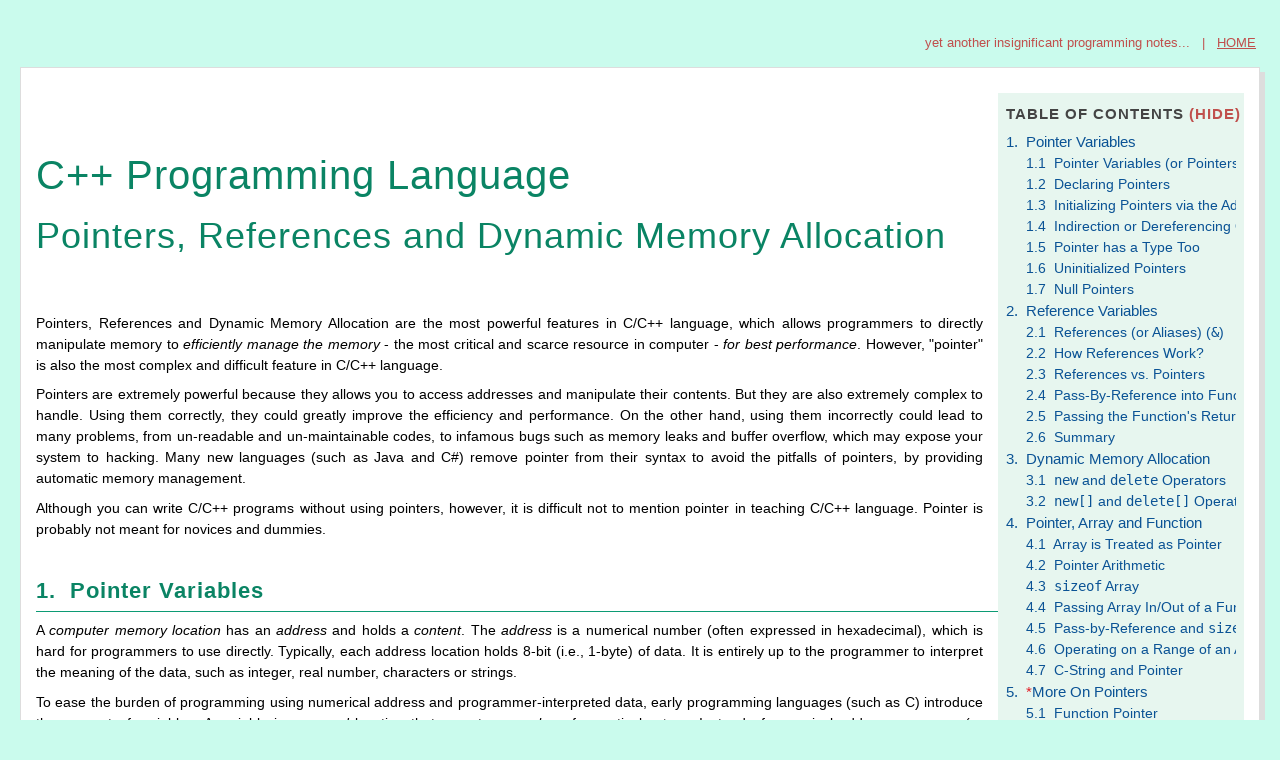

--- FILE ---
content_type: text/html
request_url: https://personal.ntu.edu.sg/ehchua/programming/cpp/cp4_PointerReference.html
body_size: 69149
content:
<!DOCTYPE html PUBLIC "-//W3C//DTD XHTML 1.0 Strict//EN" "http://www.w3.org/TR/xhtml1/DTD/xhtml1-strict.dtd">
<html xmlns="http://www.w3.org/1999/xhtml">
<head>
<meta http-equiv="Content-Type" content="text/html; charset=utf-8" />
<title>C++ Pointers and References</title>
<link href="../css/programming_notes_v1.css" rel="stylesheet" type="text/css" />
<script type="text/javascript" src="../scripts/programming_notes_v1.js"></script>
<link rel="shortcut icon" href="../favicon.ico" type="image/x-icon" /></head>

<body>

<div id="wrap-outer">

<!-- header filled by JavaScript -->
<div id="header" class="header-footer"><p>&nbsp;</p></div>

<div id="wrap-inner">

<div id="wrap-toc">
<h5>TABLE OF CONTENTS <a id="show-toc" href="#show-toc">(HIDE)</a></h5>
<div id="toc"></div>  <!-- for showing the "Table of Content" -->
</div>

<div id="content-header">
<h1>C++ Programming Language</h1>
<h2>Pointers, References and Dynamic Memory Allocation</h2>
</div>

<div id="content-main">

<p>Pointers, References and Dynamic Memory Allocation are the most powerful features in C/C++ language, which allows programmers to directly manipulate memory to <em>efficiently manage the memory </em>- the most critical and scarce resource in computer - <em>for best performance</em>. However, &quot;pointer&quot; is also the most complex and difficult feature in C/C++ language.  </p>
<p>Pointers are extremely powerful because they allows you to access addresses and manipulate their contents. But they are also extremely complex to handle. Using them correctly, they could greatly improve the efficiency and performance. On the other hand, using them incorrectly could lead to many problems, from un-readable and un-maintainable codes, to infamous bugs such as memory leaks and buffer overflow, which may  expose your system to hacking. Many new languages (such as Java and C#) remove pointer from their syntax to avoid the pitfalls of pointers, by providing automatic memory management.</p>
<p> Although you can write C/C++ programs without using pointers, however, it is difficult not to mention pointer in teaching C/C++ language. Pointer is probably not meant for novices and dummies.</p>


<h3>Pointer Variables</h3>
<p>A <em>computer memory location</em> has an <em>address</em> and holds a <em>content</em>. The <em>address</em> is a numerical number (often expressed in hexadecimal), which is hard for programmers to use directly. Typically, each address location holds 8-bit (i.e., 1-byte) of data. It is entirely up to the programmer to interpret the meaning of the data, such as integer, real number, characters or strings.</p>

<p>To ease the burden of programming using numerical address and programmer-interpreted data, early programming languages (such as C) introduce the concept of variables. A variable is a <em>named</em> location that can store a <em>value</em> of a particular <em>type</em>. Instead of numerical addresses, names (or identifiers) are attached to certain addresses. Also, types (such as <code>int</code>, <code>double</code>, <code>char</code>) are associated with the contents for ease of interpretation of data.</p>
<p>Each address location typically hold 8-bit (i.e., 1-byte) of data. A 4-byte <code>int</code> value occupies 4 memory locations. A 32-bit system typically uses 32-bit addresses. To store a 32-bit address, 4 memory locations are required.
</p>
<p>The following diagram illustrate the relationship between computers' memory <em>address</em> and <em>content</em>; and variable's <em>name</em>, <em>type</em> and <em>value</em> used by the programmers.</p>

<img class="image-center" src="images/MemoryAddressContent.png" alt="MemoryAddressContent.png" />

<h4>Pointer Variables (or Pointers)</h4>
<p>A <em>pointer variable</em> (or <em>pointer</em> in short) is basically the same as the other variables, which can store a piece of data. Unlike normal variable which stores a value (such as an <code>int</code>, a <code>double</code>, a <code>char</code>), a <em>pointer stores a memory address</em>.</p>

<h4>Declaring Pointers</h4>

<p>Pointers must be declared before they can be used, just like a normal variable. The syntax of declaring a pointer is to place a <code>*</code> in front of the name. A pointer is associated with a type (such as <code>int</code> and <code>double</code>) too.</p>
<pre class="color-syntax">
<em>type</em> *<em>ptr</em>;   <span class="color-comment">// Declare a pointer variable called <em>ptr</em> as a pointer of <em>type</em></span>
<span class="color-comment">// or</span>
<em>type</em>* <em>ptr</em>;
<span class="color-comment">// or</span>
<em>type</em> * <em>ptr</em>;  <span class="color-comment">// I shall adopt this convention</span></pre>

<p>For example,</p>
<pre class="color-example">
int * iPtr;     <span class="color-comment">// Declare a pointer variable called iPtr pointing to an int (an int pointer)</span>
                <span class="color-comment">// It contains an address. That address holds an int value.</span>
double * dPtr;  <span class="color-comment">// Declare a double pointer</span></pre>

<p>Take note that you need to place a <code>*</code> in front of each pointer variable, in other words, <code>*</code> applies only to the name that followed. The <code>*</code> in the declaration statement is not an operator, but indicates that the name followed is a pointer variable. For example,</p>
<pre class="color-example">
int *p1, *p2, i;    <span class="color-comment">// p1 and p2 are int pointers. i is an int</span>
int* p1, p2, i;     <span class="color-comment">// p1 is a int pointer, p2 and i are int</span>
int * p1, * p2, i;  <span class="color-comment">// p1 and p2 are int pointers, i is an int</span></pre>

<p><span class="line-heading">Naming Convention of Pointers:</span> Include a &quot;<code>p</code>&quot; or &quot;<code>ptr</code>&quot; as <em>prefix</em> or <em>suffix</em>, e.g., <code>iPtr</code>, <code>numberPtr</code>, <code>pNumber</code>, <code>pStudent</code>.</p>

<h4>Initializing Pointers via the Address-Of Operator (<span class="font-code">&amp;</span>)</h4>

<p>When you declare a pointer variable, its content is not initialized. In other words, it contains an address of &quot;somewhere&quot;, which is of course not a valid location. This is dangerous! You need to initialize a pointer by assigning it a valid address. This is normally done via the <em>address-of operator</em> (<code>&amp;</code>).</p>

<p>The <em>address-of operator</em> (<code>&amp;</code>) operates on a variable, and returns the address of the variable. For example, if <code>number</code> is an <code>int</code> variable, <code>&amp;number</code> returns the address of the variable <code>number</code>.</p>
<p>You can use the address-of operator to get the address of a variable, and assign the address to a pointer variable. For example,</p>
<pre class="color-example">
int number = 88;     <span class="color-comment">// An int variable with a value</span>
int * pNumber;       <span class="color-comment">// Declare a pointer variable called pNumber pointing to an int (or int pointer)</span>
<span class="color-highlight">pNumber = &amp;number;</span>  <span class="color-comment"> // Assign the address of the variable number to pointer pNumber</span>
 
int * pAnother = &amp;number; <span class="color-comment">// Declare another int pointer and init to address of the variable number</span></pre>

<img class="image-center" src="images/PointerDeclaration.png" alt="PointerDeclaration.png" />

<p>As illustrated, the <code>int</code> variable <code>number</code>, starting at address <code>0x22ccec</code>, contains an <code>int</code> value <code>88</code>. The expression <code>&amp;number</code> returns the address of the variable <code>number</code>, which is <code>0x22ccec</code>. This address is then assigned to the pointer variable <code>pNumber</code>, as its initial value.</p>

<p>The address-of operator (<code>&amp;</code>) can only be used on the RHS.</p>

<h4>Indirection or Dereferencing Operator (<code>*</code>)</h4>

<p>The <em>indirection operator</em> (or <em>dereferencing operator</em>) (<code>*</code>) operates on a pointer, and returns the value stored in the address kept in the pointer variable. For example, if <code>pNumber</code> is an <code>int</code> pointer, <code>*pNumber</code> returns the <code>int</code> value &quot;<em>pointed to</em>&quot; by <code>pNumber</code>.</p>
<p>For example,</p>
<pre class="color-example">
int number = 88;
int * pNumber = &amp;number;  <span class="color-comment">// Declare and assign the address of variable number to pointer pNumber (0x22ccec)</span>
cout &lt;&lt; pNumber&lt;&lt; endl;   <span class="color-comment">// Print the content of the pointer variable, which contain an address</span><span class="color-comment"> (0x22ccec)</span>
cout &lt;&lt; <span class="color-highlight">*pNumber</span> &lt;&lt; endl; <span class="color-comment">// Print the value &quot;pointed to&quot; by the pointer, which is an int (88)</span>
*<span class="color-highlight">pNumber</span> = 99;            <span class="color-comment">// Assign a value to where the pointer is pointed to, NOT to the pointer variable</span>
cout &lt;&lt; <span class="color-highlight">*pNumber</span> &lt;&lt; endl; <span class="color-comment">// Print the new value &quot;pointed to&quot; by the pointer (99)</span>
cout &lt;&lt; number &lt;&lt; endl;   <span class="color-comment">// The value of variable number changes as well (99)</span></pre>

<p>Take note that <code>pNumber</code> stores a memory address location, whereas <code>*pNumber</code> refers to the value stored in the address kept in the pointer variable, or the value pointed to by the pointer. </p>
<p>As illustrated, a  variable (such as <code>number</code>) <em>directly</em> references a value, whereas a pointer <em>indirectly</em> references a value  through the memory address it stores. Referencing a value indirectly via a  pointer is called <em>indirection</em> or <em>dereferencing</em>.</p>
<p>The indirection operator (<code>*</code>) can be used in both the RHS (<code>temp = *pNumber</code>) and the LHS (<code>*pNumber = 99</code>) of an assignment statement.</p>
<p>Take note that the symbol <code>*</code> has different meaning in a declaration statement and in an expression. When it is used in a declaration (e.g., <code>int * pNumber</code>), it denotes that the name followed is a pointer variable. Whereas when it is used in a expression (e.g., <code>*pNumber = 99</code><code>; temp &lt;&lt; *pNumber;</code>), it refers to the value pointed to by the pointer variable.</p>

<h4>Pointer has a Type Too</h4>
<p>A pointer is associated with a type (of the value it points to), which is specified during declaration. A pointer can only hold an address of the declared type; it cannot hold an address of a different type.</p>

<pre class="color-example">
int i = 88;
double d = 55.66;
int * iPtr = &amp;i;    <span class="color-comment">// int pointer pointing to an int value</span>
double * dPtr = &amp;d; <span class="color-comment">// double pointer pointing to a double value</span>
 
iPtr = &amp;d;   <span class="color-error">// ERROR, cannot hold address of different type</span>
dPtr = &amp;i;   <span class="color-error">// ERROR</span>
iPtr = i;    <span class="color-error">// ERROR, pointer holds address of an int, NOT int value</span>
 
int j = 99;
iPtr = &amp;j;  <span class="color-comment">// You can change the address stored in a pointer</span></pre>

<h5>Example</h5>

<table class="table-program">
<col class="col-line-number" />
<col class="col-program" />
<tbody>
<tr>
<td>
<pre class="text-right">
1
2
3
4
5
6
7
8
9
10
11
12
13
14
15
16
17
18
19
20
21
22
23</pre></td>
<td>
<pre>
<span class="color-comment">/* Test pointer declaration and initialization (TestPointerInit.cpp) */</span>
#include &lt;iostream&gt;
using namespace std;
 
int main() {
   int number = 88;    <span class="color-comment">// Declare an int variable and assign an initial value</span>
   int * pNumber;      <span class="color-comment">// Declare a pointer variable pointing to an int (or int pointer)</span>
   pNumber = &amp;number;  <span class="color-comment">// assign the address of the variable number to pointer pNumber</span>
 
   cout &lt;&lt; pNumber &lt;&lt; endl;  <span class="color-comment">// Print content of pNumber (0x22ccf0)</span>
   cout &lt;&lt; &amp;number &lt;&lt; endl;  <span class="color-comment">// Print address of number (0x22ccf0)</span>
   cout &lt;&lt; *pNumber &lt;&lt; endl; <span class="color-comment">// Print value pointed to by pNumber (88)</span>
   cout &lt;&lt; number &lt;&lt; endl;   <span class="color-comment">// Print value of number (88)</span>
 
   *pNumber = 99;            <span class="color-comment">// Re-assign value pointed to by pNumber</span>
   cout &lt;&lt; pNumber &lt;&lt; endl;  <span class="color-comment">// Print content of pNumber (0x22ccf0)</span>
   cout &lt;&lt; &amp;number &lt;&lt; endl;  <span class="color-comment">// Print address of number (0x22ccf0)</span>
   cout &lt;&lt; *pNumber &lt;&lt; endl; <span class="color-comment">// Print value pointed to by pNumber (99)</span>
   cout &lt;&lt; number &lt;&lt; endl;   <span class="color-comment">// Print value of number (99)</span>
                             <span class="color-comment">// The value of number changes via pointer</span>
 
   cout &lt;&lt; &amp;pNumber &lt;&lt; endl; <span class="color-comment">// Print the address of pointer variable pNumber (0x22ccec)</span>
}</pre>
</td>
</tr>
</tbody>
</table>

<p>Notes: The address values that you get are unlikely to be the same as mine. The OS loads the program in available free memory locations, instead of fixed memory locations.</p>

<h4>Uninitialized Pointers</h4>

<p>The following code fragment has a serious logical error!</p>

<pre class="color-example">
int * iPtr;
*iPtr = 55;
cout &lt;&lt; *iPtr &lt;&lt; endl;</pre>

<p>The pointer <code>iPtr</code> was declared without initialization, i.e., it is pointing to &quot;somewhere&quot; which is of course an invalid memory location. The <code>*iPtr = 55</code> corrupts the value of &quot;somewhere&quot;! You need to initialize a pointer by assigning it a valid address. Most of the compilers does not signal an error or a warning for uninitialized pointer?!</p>

<h4>Null Pointers</h4>

<p>You can initialize a pointer to 0 or <code>NULL</code>, i.e., it points to nothing. It is called a <em>null pointer</em>. Dereferencing a null pointer (<code>*p</code>) causes an <code>STATUS_ACCESS_VIOLATION</code> exception.</p>

<pre class="color-example">
int * iPtr = 0;         <span class="color-comment">// Declare an int pointer, and initialize the pointer to point to nothing</span>
cout &lt;&lt; <strong>*iPtr</strong> &lt;&lt; endl;  <span class="color-error">// ERROR! STATUS_ACCESS_VIOLATION exception</span>
 
int * p = NULL;         <span class="color-comment">// Also declare a NULL pointer points to nothing</span></pre>

<p>Initialize a pointer to null during declaration is a good software engineering practice.</p>
<p>C++11 introduces a new keyword called <code>nullptr</code> to represent null pointer.</p>

<h3>Reference Variables</h3>

<p>C++ added the so-called <em>reference variables</em> (or <em>references</em> in short). A reference is an <em>alias</em>, or an <em>alternate name</em> to an existing variable. For example, suppose you make <code>peter</code> a reference (alias) to <code>paul</code>, you can refer to the person as either <code>peter</code> or <code>paul</code>.</p>

<p>The main use of references is acting as function formal parameters to support pass-by-reference. In an reference variable is passed into a function, the function works on the original copy (instead of a clone copy in pass-by-value). Changes inside the function are reflected outside the function.</p>

<p>A reference is similar to a pointer. In many cases, a reference can be used as an alternative to pointer, in particular, for the function parameter.</p>

<h4>References (or Aliases) (<span class="font-code">&amp;</span>)</h4>

<p>Recall that C/C++ use <code>&amp;</code> to denote the <em>address-of</em> operator in an expression. C++ assigns an additional meaning to <code>&amp;</code> in declaration to declare a reference variable.</p>
<p>The meaning of symbol <code>&amp;</code> is different in an expression and in a declaration. When it is used in an expression, <code>&amp;</code> denotes the address-of operator, which returns the address of a variable, e.g., if <code>number</code> is an <code>int</code> variable, <code>&amp;number</code> returns the address of the variable <code>number</code> (this has been described in the above section).</p>

<p>However, when <code>&amp;</code> is used in a <em>declaration </em>(including <em>function formal parameters</em>), it is part of the type identifier and is used to declare a <em>reference variable</em> (or <em>reference</em> or <em>alias</em> or <em>alternate name</em>). It is used to provide <em>another name</em>, or <em>another reference</em>, or <em>alias</em> to an existing variable.</p>

<p>The syntax is as follow:</p>

<pre class="color-syntax">
<em>type </em>&amp;<em>newName</em> = <em>existingName</em>;
<span class="color-comment">// or</span>
<em>type</em>&amp; <em>newName</em> = <em>existingName</em>;
<span class="color-comment">// or</span>
<em>type</em> &amp; <em>newName</em> = <em>existingName</em>;  <span class="color-comment">// I shall adopt this convention</span></pre>

<p>It shall be read as &quot;<code><em>newName</em></code><em> is a reference to <code>existingName</code></em>&quot;, or "<code><em>newNew</em></code><em> is an alias of <code>existingName</code></em>". You can now refer to the variable as <code><em>newName</em></code> or <code><em>existingName</em></code>.</p>

<p>For example,</p>

<table class="table-program">
<col class="col-line-number" />
<col class="col-program" />
<tbody>
<tr>
<td>
<pre class="text-right">
1
2
3
4
5
6
7
8
9
10
11
12
13
14
15
16
17
18
19
20</pre>
</td>
<td>
<pre>
<span class="color-comment">/* Test reference declaration and initialization (TestReferenceDeclaration.cpp) */</span>
#include &lt;iostream&gt;
using namespace std;
 
int main() {
   int number = 88;          <span class="color-comment">// Declare an int variable called number</span>
   <span class="color-new">int &amp; refNumber = number;</span> <span class="color-comment">// Declare a reference (alias) to the variable number</span>
                             <span class="color-comment">// Both refNumber and number refer to the same value</span>
 
   cout &lt;&lt; number &lt;&lt; endl;    <span class="color-comment">// Print value of variable number (88)</span>
   cout &lt;&lt; <span class="color-new">refNumber</span> &lt;&lt; endl; <span class="color-comment">// Print value of reference (88)</span>
 
   <span class="color-new">refNumber = 99</span>;            <span class="color-comment">// Re-assign a new value to refNumber</span>
   cout &lt;&lt; <span class="color-new">refNumber</span> &lt;&lt; endl;
   cout &lt;&lt; number &lt;&lt; endl;    <span class="color-comment">// Value of number also changes (99)</span>
 
   number = 55;               <span class="color-comment">// Re-assign a new value to number</span>
   cout &lt;&lt; number &lt;&lt; endl;
   cout &lt;&lt; <span class="color-new">refNumber</span> &lt;&lt; endl; <span class="color-comment">// Value of refNumber also changes (55)</span>
}</pre>
</td>
</tr>
</tbody>
</table>

<img class="image-center" src="images/PointerReferencing.png" alt="PointerReferencing.png" />


<h4>How References Work?</h4>

<p>A reference works as a pointer. A reference is declared as an alias of a variable. It stores the address of the variable, as illustrated:</p>

<img class="image-center" src="images/ReferenceIsAPointer.png" alt="ReferenceIsAPointer.png" />


<h4>References vs. Pointers</h4>
<p>Pointers and references are equivalent, except:</p>

<ol>
<li>A reference is a <em>name constant for an address</em>. You need to initialize the reference during declaration.

<pre class="color-example">
<span class="color-error">int &amp; iRef;</span>   <span class="color-comment">// Error: 'iRef' declared as reference but not initialized</span></pre>

Once a reference is established to a variable, you cannot change the reference to reference another variable.</li>

<li>To get the value pointed to by a pointer, you need to use the dereferencing operator <code>*</code> (e.g., if <code>pNumber</code> is a <code>int</code> pointer, <code>*pNumber</code> returns the value pointed to by <code>pNumber</code>. It is called <em>dereferencing</em> or <em>indirection</em>). To assign an address of a variable into a pointer, you need to use the address-of operator <code>&amp;</code> (e.g., <code>pNumber = &amp;number</code>).<br />

On the other hand, referencing and dereferencing are done on the references implicitly. For example, if <code>refNumber</code> is a reference (alias) to another <code>int</code> variable, <code>refNumber</code> returns the value of the variable. No explicit dereferencing operator <code>*</code> should be used. Furthermore, to assign an address of a variable to a reference variable, no address-of operator <code>&amp;</code> is needed.</li>
</ol>

<p>For example,</p>

<table class="table-program">
<col class="col-line-number" />
<col class="col-program" />
<tbody>
<tr>
<td>
<pre class="text-right">
1
2
3
4
5
6
7
8
9
10
11
12
13
14
15
16
17
18
19
20
21
22
23
24
25
26
27
28
29
30
31</pre>
</td>
<td>
<pre>
<span class="color-comment">/* References vs. Pointers (TestReferenceVsPointer.cpp) */</span>
#include &lt;iostream&gt;
using namespace std;
 
int main() {
   int number1 = 88, number2 = 22;
 
  <span class="color-comment"> // Create a pointer pointing to number1</span>
   int * pNumber1 = &amp;number1; <span class="color-comment"> // Explicit referencing</span>
   *pNumber1 = 99;            <span class="color-comment"> // Explicit dereferencing</span>
   cout &lt;&lt; *pNumber1 &lt;&lt; endl; <span class="color-comment"> // 99</span>
   cout &lt;&lt; &amp;number1 &lt;&lt; endl;  <span class="color-comment"> // 0x22ff18</span>
   cout &lt;&lt; pNumber1 &lt;&lt; endl;  <span class="color-comment"> // 0x22ff18 (content of the pointer variable - same as above)</span>
   cout &lt;&lt; &amp;pNumber1 &lt;&lt; endl; <span class="color-comment"> // 0x22ff10 (address of the pointer variable)</span>
   pNumber1 = &amp;number2;       <span class="color-comment"> // Pointer can be reassigned to store another address</span>
 
  <span class="color-comment"> // Create a reference (alias) to number1</span>
   int &amp; refNumber1 = number1; <span class="color-comment"> // Implicit referencing (NOT &amp;number1)</span>
   refNumber1 = 11;            <span class="color-comment"> // Implicit dereferencing (NOT *refNumber1)</span>
   cout &lt;&lt; refNumber1 &lt;&lt; endl; <span class="color-comment"> // 11</span>
   cout &lt;&lt; &amp;number1 &lt;&lt; endl;   <span class="color-comment"> // 0x22ff18</span>
   cout &lt;&lt; &amp;refNumber1 &lt;&lt; endl;<span class="color-comment"> // 0x22ff18</span>
  <span class="color-comment"> //refNumber1 = &amp;number2;     // Error! Reference cannot be re-assigned</span>
                               <span class="color-comment"> // error: invalid conversion from 'int*' to 'int'</span>
   refNumber1 = number2;        <span class="color-comment">// refNumber1 is still an alias to number1.</span>
                                <span class="color-comment">// Assign value of number2 (22) to refNumber1 (and number1).</span>
   number2++;   
   cout &lt;&lt; refNumber1 &lt;&lt; endl;  <span class="color-comment">// 22</span>
   cout &lt;&lt; number1 &lt;&lt; endl;     <span class="color-comment">// 22</span>
   cout &lt;&lt; number2 &lt;&lt; endl;     <span class="color-comment">// 23</span>
}</pre>
</td>
</tr>
</tbody>
</table>

<p>A reference variable provides a new name to an existing variable. It is <em>dereferenced implicitly</em> and does not need the dereferencing operator <code>*</code> to retrieve the value referenced. On the other hand, a pointer variable stores an address. You can change the address value stored in a pointer. To retrieve the value pointed to by a pointer, you need to use the indirection operator <code>*</code>, which is known as <em>explicit dereferencing</em>. Reference can be treated as a <code>const</code> pointer. It has to be initialized during declaration, and its content cannot be changed.</p>

<p>Reference is closely related to pointer. In many cases, it can be used as an alternative to pointer. A reference allows you to manipulate an object using pointer, but without the pointer syntax of referencing and dereferencing.</p>
<p>The above example illustrates how reference works, but does not show its typical usage, which is used as the function formal parameter for pass-by-reference.</p>

<h4>Pass-By-Reference into Functions with Reference Arguments vs. Pointer Arguments</h4>

<h5>Pass-by-Value</h5>

<p>In C/C++, by default, arguments are passed into functions <em>by value</em> (except arrays which is treated as pointers). That is, a clone copy of the argument is made and passed into the function. Changes to the clone copy inside the function has no effect to the original argument in the caller. In other words, the called function has no access to the variables in the caller. For example,</p>

<table class="table-program">
<col class="col-line-number" />
<col class="col-program" />
<tbody>
<tr>
<td>
<pre class="text-right">
1
2
3
4
5
6
7
8
9
10
11
12
13
14
15
16
17
18
19</pre>
</td>
<td>
<pre>
<span class="color-comment">/* Pass-by-value into function (TestPassByValue.cpp) */</span>
#include &lt;iostream&gt;
using namespace std;
 
int square(int);
 
int main() {
   int number = 8;
   cout &lt;&lt;  &quot;In main(): &quot; &lt;&lt; &amp;number &lt;&lt; endl; <span class="color-comment"> // 0x22ff1c</span>
   cout &lt;&lt; number &lt;&lt; endl;        <span class="color-comment"> // 8</span>
   cout &lt;&lt; square(number) &lt;&lt; endl;<span class="color-comment"> // 64</span>
   cout &lt;&lt; number &lt;&lt; endl;        <span class="color-comment"> // 8 - no change</span>
}
 
int square(int n) {  <span class="color-comment">// non-const</span>
   cout &lt;&lt;  &quot;In square(): &quot; &lt;&lt; &amp;n &lt;&lt; endl; <span class="color-comment"> // 0x22ff00</span>
   n *= n;       <span class="color-comment">    // clone modified inside the function</span>
   return n;
}</pre>
</td>
</tr>
</tbody>
</table>

<p>The output clearly shows that there are two different addresses.</p>

<h5>Pass-by-Reference with Pointer Arguments</h5>

<p>In many situations, we may wish to modify the original copy directly (especially in passing huge object or array) to avoid the overhead of cloning. This can be done by passing a pointer of the object into the function, known as <em>pass-by-reference</em>. For example,</p>

<table class="table-program">
<col class="col-line-number" />
<col class="col-program" />
<tbody>
<tr>
<td>
<pre class="text-right">
1
2
3
4
5
6
7
8
9
10
11
12
13
14
15
16
17
18</pre>
</td>
<td>
<pre>
<span class="color-comment">/* Pass-by-reference using pointer (TestPassByPointer.cpp) */</span>
#include &lt;iostream&gt;
using namespace std;
 
void square(int *);
 
int main() {
   int number = 8;
   cout &lt;&lt;  &quot;In main(): &quot; &lt;&lt; &amp;number &lt;&lt; endl; <span class="color-comment"> // 0x22ff1c</span>
   cout &lt;&lt; number &lt;&lt; endl;  <span class="color-comment"> // 8</span>
   square(<span class="color-new">&amp;number</span>);         <span class="color-comment"> // Explicit referencing to pass an address</span>
   cout &lt;&lt; number &lt;&lt; endl;  <span class="color-comment"> // 64</span>
}
 
void square(<span class="color-new">int * pNumber</span>) { <span class="color-comment"> // Function takes an int pointer (non-const)</span>
   cout &lt;&lt;  &quot;In square(): &quot; &lt;&lt; pNumber &lt;&lt; endl; <span class="color-comment"> // 0x22ff1c</span>
   <span class="color-new">*pNumber</span> *= <span class="color-new">*pNumber</span>;     <span class="color-comment"> // Explicit de-referencing to get the value pointed-to</span>
}</pre>
</td>
</tr>
</tbody>
</table>

<p>The called function operates on the same address, and can thus modify the variable in the caller.</p>

<h5>Pass-by-Reference with Reference Arguments</h5>

<p>Instead of passing pointers into function, you could also pass references into function, to avoid the clumsy syntax of referencing and dereferencing. For example,</p>

<table class="table-program">
<col class="col-line-number" />
<col class="col-program" />
<tbody>
<tr>
<td>
<pre class="text-right">
1
2
3
4
5
6
7
8
9
10
11
12
13
14
15
16
17
18</pre>
</td>
<td>
<pre>
<span class="color-comment">/* Pass-by-reference using reference (TestPassByReference.cpp) */</span>
#include &lt;iostream&gt;
using namespace std;
 
void square(int &amp;);
 
int main() {
   int number = 8;
   cout &lt;&lt;  &quot;In main(): &quot; &lt;&lt; &amp;number &lt;&lt; endl; <span class="color-comment"> // 0x22ff1c</span>
   cout &lt;&lt; number &lt;&lt; endl; <span class="color-comment"> // 8</span>
   square(<span class="color-new">number</span>);         <span class="color-comment"> // Implicit referencing (without '&amp;')</span>
   cout &lt;&lt; number &lt;&lt; endl; <span class="color-comment"> // 64</span>
}
 
void square(<span class="color-new">int &amp; rNumber</span>) { <span class="color-comment"> // Function takes an int reference (non-const)</span>
   cout &lt;&lt;  &quot;In square(): &quot; &lt;&lt; &amp;rNumber &lt;&lt; endl; <span class="color-comment"> // 0x22ff1c</span>
   <span class="color-new">rNumber</span> *= <span class="color-new">rNumber</span>;       <span class="color-comment"> // Implicit de-referencing (without '*')</span>
}</pre>
</td>
</tr>
</tbody>
</table>

<p>Again, the output shows that the called function operates on the same address, and can thus modify the caller's variable.</p>

<p>Take note  referencing (in the caller) and dereferencing (in the function) are done implicitly. The only coding difference with pass-by-value is in the function's parameter declaration.</p>
<p>Recall that references are to be initialized during declaration. In the case of function formal parameter, the references are initialized when the function is invoked, to the caller's arguments.</p>

<p>References are primarily used in passing reference in/out of functions to allow the called function accesses variables in the caller directly.</p>

<h5>&quot;<span class="font-code">const</span>&quot; Function Reference/Pointer Parameters</h5>

<p>A <code>const</code> function formal parameter cannot be modified inside the function. Use <code>const</code> whenever possible as it protects you from inadvertently modifying the parameter and protects you against many programming errors.</p>

<p>A <code>const</code> function parameter can receive both <code>const</code> and non-<code>const</code> argument. On the other hand, a non-<code>const</code> function reference/pointer parameter can only receive non-<code>const</code> argument. For example,</p>

<table class="table-program">
<col class="col-line-number" />
<col class="col-program" />
<tbody>
<tr>
<td>
<pre class="text-right">
1
2
3
4
5
6
7
8
9
10
11
12
13
14
15
16
17
18
19
20
21
22
23
24
25
26
27
28
29
30
31
32
33
34
35
36
37
38
39
40
41
42</pre>
</td>
<td>
<pre>
<span class="color-comment">/* Test Function const and non-const parameter (FunctionConstParameter.cpp) */</span>
#include &lt;iostream&gt;
using namespace std;
 
int squareConst(const int);
int squareNonConst(int);
int squareConstRef(const int &amp;);
int squareNonConstRef(int &amp;);
 
int main() {
   int number = 8;
   const int constNumber = 9;
   cout &lt;&lt; squareConst(number) &lt;&lt; endl;
   cout &lt;&lt; squareConst(constNumber) &lt;&lt; endl;
   cout &lt;&lt; squareNonConst(number) &lt;&lt; endl;
   cout &lt;&lt; squareNonConst(constNumber) &lt;&lt; endl;
 
   cout &lt;&lt; squareConstRef(number) &lt;&lt; endl;
   cout &lt;&lt; squareConstRef(constNumber) &lt;&lt; endl;
   cout &lt;&lt; squareNonConstRef(number) &lt;&lt; endl;
   <span class="color-comment">// </span><span class="color-new">cout &lt;&lt; squareNonConstRef(constNumber) &lt;&lt; endl;</span>
      <span class="color-comment"> // error: invalid initialization of reference of</span>
      <span class="color-comment"> //  type 'int&amp;' from expression of type 'const int'</span>
}
 
int squareConst(const int number) {
   <span class="color-comment">//</span> <span class="color-new">number *= number;</span>  <span class="color-comment">// error: assignment of read-only parameter</span>
   return number * number;
}
 
int squareNonConst(int number) { <span class="color-comment"> // non-const parameter</span>
   number *= number;
   return number;
}
 
int squareConstRef(const int &amp; number) { <span class="color-comment"> // const reference</span>
   return number * number;
}
 
int squareNonConstRef(int &amp; number) { <span class="color-comment"> // non-const reference</span>
   return number * number;
}</pre>
</td>
</tr>
</tbody>
</table>


<h4>Passing the Function's Return Value</h4>

<h5>Passing the Return-value as Reference</h5>

<p>You can also pass the return-value as reference or pointer. For example,</p>

<table class="table-program">
<col class="col-line-number" />
<col class="col-program" />
<tbody>
<tr>
<td>
<pre class="text-right">
1
2
3
4
5
6
7
8
9
10
11
12
13
14
15
16
17
18
19
20
21
22
23
24
25
26
27
28
29
30
31
32
33
34</pre>
</td>
<td>
<pre>
<span class="color-comment">/* Passing back return value using reference (TestPassByReferenceReturn.cpp) */</span>
#include &lt;iostream&gt;
using namespace std;
 
int &amp; squareRef(int &amp;);
int * squarePtr(int *);
 
int main() {
   int number1 = 8;
   cout &lt;&lt;  &quot;In main() &amp;number1: &quot; &lt;&lt; &amp;number1 &lt;&lt; endl; <span class="color-comment"> // 0x22ff14</span>
   int &amp; result = squareRef(number1);
   cout &lt;&lt;  &quot;In main() &amp;result: &quot; &lt;&lt; &amp;result &lt;&lt; endl; <span class="color-comment"> // 0x22ff14</span>
   cout &lt;&lt; result &lt;&lt; endl;  <span class="color-comment"> // 64</span>
   cout &lt;&lt; number1 &lt;&lt; endl; <span class="color-comment"> // 64</span>
 
   int number2 = 9;
   cout &lt;&lt;  &quot;In main() &amp;number2: &quot; &lt;&lt; &amp;number2 &lt;&lt; endl; <span class="color-comment"> // 0x22ff10</span>
   int * pResult = squarePtr(&amp;number2);
   cout &lt;&lt;  &quot;In main() pResult: &quot; &lt;&lt; pResult &lt;&lt; endl; <span class="color-comment"> // 0x22ff10</span>
   cout &lt;&lt; *pResult &lt;&lt; endl;  <span class="color-comment"> // 81</span>
   cout &lt;&lt; number2 &lt;&lt; endl;   <span class="color-comment"> // 81</span>
}
 
int &amp; squareRef(int &amp; rNumber) {
   cout &lt;&lt;  &quot;In squareRef(): &quot; &lt;&lt; &amp;rNumber &lt;&lt; endl; <span class="color-comment"> // 0x22ff14</span>
   rNumber *= rNumber;
   return rNumber;
}
 
int * squarePtr(int * pNumber) {
   cout &lt;&lt;  &quot;In squarePtr(): &quot; &lt;&lt; pNumber &lt;&lt; endl; <span class="color-comment"> // 0x22ff10</span>
   *pNumber *= *pNumber;
   return pNumber;
}</pre>
</td>
</tr>
</tbody>
</table>

<h5>You should not pass Function's local variable as return value by reference</h5>

<table class="table-program">
<col class="col-line-number" />
<col class="col-program" />
<tbody>
<tr>
<td>
<pre class="text-right">
1
2
3
4
5
6
7
8
9
10
11
12
13
14
15
16
17
18
19
20
21
22
23
24
25</pre>
</td>
<td>
<pre>
<span class="color-comment">/* Test passing the result (TestPassResultLocal.cpp) */</span>
#include &lt;iostream&gt;
using namespace std;
 
int * squarePtr(int);
int &amp; squareRef(int);
 
int main() {
   int number = 8;
   cout &lt;&lt; number &lt;&lt; endl; <span class="color-comment"> // 8</span>
   cout &lt;&lt; *squarePtr(number) &lt;&lt; endl; <span class="color-comment"> // ??</span>
   cout &lt;&lt; squareRef(number) &lt;&lt; endl;  <span class="color-comment"> // ??</span>
}
 
int * squarePtr(int number) {
   int localResult = number * number;
   return &amp;localResult;
     <span class="color-comment"> <span class="color-new">// warning: address of local variable 'localResult' returned</span></span>
}
 
int &amp; squareRef(int number) {
   int localResult = number * number;
   return localResult;
     <span class="color-comment"> <span class="color-new">// warning: reference of local variable 'localResult' returned</span></span>
}</pre>
</td>
</tr>
</tbody>
</table>

<p>This program has a serious logical error, as local variable of function is passed back as return value by reference.  Local variable has local scope within the function, and its value is destroyed after the function exits. The GCC compiler is kind enough to issue a warning (but not error).</p>
<p>It is safe to return a reference that is passed into the function as an argument. See earlier examples.</p>

<h5>Passing Dynamically Allocated Memory as Return Value by Reference</h5>

<p>Instead, you need to dynamically allocate a variable for the return value, and return it by reference.</p>

<table class="table-program">
<col class="col-line-number" />
<col class="col-program" />
<tbody>
<tr>
<td>
<pre class="text-right">
1
2
3
4
5
6
7
8
9
10
11
12
13
14
15
16
17
18
19
20
21
22
23</pre>
</td>
<td>
<pre>
<span class="color-comment">/* Test passing the result (TestPassResultNew.cpp) */</span>
#include &lt;iostream&gt;
using namespace std;
 
int * squarePtr(int);
int &amp; squareRef(int);
 
int main() {
   int number = 8;
   cout &lt;&lt; number &lt;&lt; endl; <span class="color-comment"> // 8</span>
   cout &lt;&lt; *squarePtr(number) &lt;&lt; endl; <span class="color-comment"> // 64</span>
   cout &lt;&lt; squareRef(number) &lt;&lt; endl;  <span class="color-comment"> // 64</span>
}
 
int * squarePtr(int number) {
   int * dynamicAllocatedResult = new int(number * number);
   return dynamicAllocatedResult;
}
 
int &amp; squareRef(int number) {
   int * dynamicAllocatedResult = new int(number * number);
   return *dynamicAllocatedResult;
}</pre>
</td>
</tr>
</tbody>
</table>

<h4>Summary</h4>
<p>Pointers and references are highly complex and difficult to master. But they can greatly improve the efficiency of the programs.</p>

<p>For novices, avoid using pointers in your program.  Improper usage can lead to serious logical bugs. However, you need to understand the syntaxes of pass-by-reference with pointers and references, because they are used in many library functions.</p>
<ul>
<li>In <em>pass-by-value</em>, a clone is made and passed into the function. The caller's copy cannot be modified.</li>
<li>In <em>pass-by-reference</em>, a pointer is passed into the function. The caller's copy could be modified inside the function.</li>
<li>In <em>pass-by-reference with reference arguments</em>, you use the variable name as the argument.</li>
<li>In <em>pass-by-reference with pointer arguments</em>, you need to use <code>&amp;<em>varName</em></code> (an address) as the argument.</li>
</ul>

<h3>Dynamic Memory Allocation</h3>

<h4><span class="font-code">new</span> and <span class="font-code">delete</span> Operators</h4>

<p>Instead of define an <code>int</code> variable (<code>int number</code>), and assign the address of the variable to the <code>int</code> pointer (<code>int *pNumber  = &amp;number</code>), the storage can be dynamically allocated at runtime, via a <code>new</code> operator. In C++, whenever you allocate a piece of memory dynamically via <code>new</code>, you need to use <code>delete</code> to remove the storage (i.e., to return the storage to the heap).</p>
<p>The <code>new</code> operation returns a pointer to the memory allocated. The <code>delete</code> operator takes a pointer (pointing to the memory allocated via <code>new</code>) as its sole argument.</p>
<p>For example,</p>

<pre class="color-example">
<span class="color-comment">// Static allocation</span>
int number = 88;
int * p1 = &amp;number;  <span class="color-comment">// Assign a &quot;valid&quot; address into pointer</span>
 
<span class="color-comment">// Dynamic Allocation</span>
<strong>int * p2;</strong>            <span class="color-comment">// Not initialize, points to somewhere which is invalid</span>
cout &lt;&lt; p2 &lt;&lt; endl; <span class="color-comment">// Print address before allocation</span>
<strong>p2 = new int</strong>;       <span class="color-comment">// Dynamically allocate an int and assign its address to pointer</span>
                    <span class="color-comment">// The pointer gets a valid address with memory allocated</span>
*p2 = 99;
cout &lt;&lt; p2 &lt;&lt; endl;  <span class="color-comment">// Print address after allocation</span>
cout &lt;&lt; *p2 &lt;&lt; endl; <span class="color-comment">// Print value point-to</span>
<strong>delete p2</strong>;           <span class="color-comment">// Remove the dynamically allocated storage</span></pre>

<p>Observe that <code>new</code> and <code>delete</code> operators work on <em>pointer</em>.</p>
<p>To initialize the allocated memory, you can use an initializer for fundamental types, or invoke a constructor for an object. For example,</p>

<pre class="color-example">
<span class="color-comment">// use an initializer to initialize a fundamental type (such as int, double)</span>
int * p1 = new int(88);
double * p2 = new double(1.23);
 
<span class="color-comment">// C++11 <em>brace initialization</em> syntax</span>
int * p1 = new int {88};
double * p2 = new double {1.23};
 
<span class="color-comment">// invoke a constructor to initialize an object (such as Date, Time)</span>
Date * date1 = new Date(1999, 1, 1);  
Time * time1 = new Time(12, 34, 56);</pre>

<p>You can dynamically allocate storage for <em>global</em> pointers inside a function. Dynamically allocated storage inside the function remains even after the function exits. For example,</p>

<table class="table-program">
<col class="col-line-number" />
<col class="col-program" />
<tbody>
<tr>
<td>
<pre class="text-right">
1
2
3
4
5
6
7
8
9
10
11
12
13
14
15
16
17
18
19
20
21
22</pre>
</td>
<td>
<pre>
<span class="color-comment">// Dynamically allocate global pointers (TestDynamicAllocation.cpp)</span>
#include &lt;iostream&gt;
using namespace std;
 
int * p1, * p2;  <span class="color-comment">// Global int pointers</span>
 
<span class="color-comment">// This function allocates storage for the int*</span>
<span class="color-comment">// which is available outside the function</span>
void allocate() {
   p1 = new int;     <span class="color-comment">// Allocate memory, initial content unknown</span>
   *p1 = 88;         <span class="color-comment">// Assign value into location pointed to by pointer</span>
   p2 = new int(99); <span class="color-comment">// Allocate and initialize</span>
}
 
int main() {
   allocate();
   cout &lt;&lt; *p1 &lt;&lt; endl;  <span class="color-comment">// 88</span>
   cout &lt;&lt; *p2 &lt;&lt; endl;  <span class="color-comment">// 99</span>
   delete p1;  <span class="color-comment">// Deallocate</span>
   delete p2;
   return 0;
}</pre>
</td>
</tr>
</tbody>
</table>

<p>The main differences between static allocation and dynamic allocations are:</p>
<ol>
<li>In static allocation, the compiler allocates and deallocates the storage automatically, and handle memory management. Whereas in dynamic allocation, you, as the programmer, handle the memory allocation and deallocation yourself (via <code>new</code> and <code>delete</code> operators). You have full control on the pointer addresses and their contents, as well as memory management.</li>

<li>Static allocated entities are manipulated through named variables. Dynamic allocated entities are handled through pointers.</li>
</ol>


<h4><span class="font-code">new[]</span> and <span class="font-code">delete[]</span> Operators</h4>
<p>Dynamic array is allocated at runtime rather than compile-time, via the <code>new[]</code> operator. To remove the storage, you need to use the <code>delete[]</code> operator (instead of simply <code>delete</code>). For example,</p>

<table class="table-program">
<col class="col-line-number" />
<col class="col-program" />
<tbody>
<tr>
<td>
<pre class="text-right">
1
2
3
4
5
6
7
8
9
10
11
12
13
14
15
16
17
18
19
20
21
22
23
24</pre>
</td>
<td>
<pre>
<span class="color-comment">/* Test dynamic allocation of array  (TestDynamicArray.cpp) */</span>
#include &lt;iostream&gt;
#include &lt;cstdlib&gt;
using namespace std;
 
int main() {
   const int SIZE = 5;
   int * pArray;
 
   pArray = new int[SIZE];  <span class="color-comment">// Allocate array via new[] operator</span>
 
   <span class="color-comment">// Assign random numbers between 0 and 99</span>
   for (int i = 0; i &lt; SIZE; ++i) {
      *(pArray + i) = rand() % 100;
   }
   <span class="color-comment">// Print array</span>
   for (int i = 0; i &lt; SIZE; ++i) {
      cout &lt;&lt; *(pArray + i) &lt;&lt; &quot; &quot;;
   }
   cout &lt;&lt; endl;
 
   delete[] pArray;  <span class="color-comment">// Deallocate array via delete[] operator</span>
   return 0;
}</pre>
</td>
</tr>
</tbody>
</table>

<p>C++03 does not allow your to initialize the dynamically-allocated array. C++11 does with the brace initialization, as follows:</p>

<pre class="color-example">
<span class="color-comment">// C++11</span>
int * p = new int[5] {1, 2, 3, 4, 5};</pre>


<h3>Pointer, Array and Function</h3>

<h4>Array is Treated as Pointer</h4>

<p>In C/C++, an array's name is a pointer, pointing to the first element (index 0) of the array. For example, suppose that <code>numbers</code> is an <code>int</code> array, <code>numbers</code> is a also an <code>int</code> pointer, pointing at the first element of the array. That is, <code>numbers</code> is the same as <code>&amp;numbers[0]</code>. Consequently, <code>*numbers</code> is <code>number[0]</code>; <code>*(numbers+i)</code> is <code>numbers[i]</code>.</p>
<p>For example,</p>

<table class="table-program">
<col class="col-line-number" />
<col class="col-program" />
<tbody>
<tr>
<td>
<pre class="text-right">
1
2
3
4
5
6
7
8
9
10
11
12
13
14
15
16</pre></td>
<td>
<pre>
<span class="color-comment">/* Pointer and Array (TestPointerArray.cpp) */</span>
#include &lt;iostream&gt;
using namespace std;
 
int main() {
   const int SIZE = 5;
   int numbers[SIZE] = {11, 22, 44, 21, 41};  <span class="color-comment">// An int array</span>
 
   <span class="color-comment">// The array name numbers is an int pointer, pointing at the</span>
   <span class="color-comment">// first item of the array, i.e., numbers = &amp;numbers[0]</span>
   cout &lt;&lt; &amp;numbers[0] &lt;&lt; endl; <span class="color-comment">// Print address of first element (0x22fef8)</span>
   cout &lt;&lt; numbers &lt;&lt; endl;     <span class="color-comment">// Same as above (0x22fef8)</span>
   cout &lt;&lt; *numbers &lt;&lt; endl;         <span class="color-comment">// Same as numbers[0] (11)</span>
   cout &lt;&lt; *(numbers + 1) &lt;&lt; endl;   <span class="color-comment">// Same as numbers[1] (22)</span>
   cout &lt;&lt; *(numbers + 4) &lt;&lt; endl;   <span class="color-comment">// Same as numbers[4] (41)</span>
}</pre>
</td>
</tr>
</tbody>
</table>

<h4>Pointer Arithmetic</h4>
<p>As seen from the previous section, if <code>numbers</code> is an <code>int</code> array, it is treated as an <code>int</code> pointer pointing to the first element of the array. <code>(numbers + 1)</code> points to the next <code>int</code>, instead of having the next sequential address. Take note that an <code>int</code> typically has 4 bytes.  That is <code>(numbers + 1)</code> increases the address by 4, or <code>sizeof(int)</code>. For example,</p>

<pre class="color-example">
int numbers[] = {11, 22, 33};
int * iPtr = numbers;
cout &lt;&lt; iPtr &lt;&lt; endl;        <span class="color-comment">// 0x22cd30</span>
cout &lt;&lt; iPtr + 1 &lt;&lt; endl;    <span class="color-comment">// 0x22cd34 (increase by 4 - sizeof int)</span>
cout &lt;&lt; *iPtr &lt;&lt; endl;       <span class="color-comment">// 11</span>
cout &lt;&lt; *(iPtr + 1) &lt;&lt; endl; <span class="color-comment">// 22</span> 
cout &lt;&lt; *iPtr + 1 &lt;&lt; endl;   <span class="color-comment">// 12</span></pre>

<h4><span class="font-code">sizeof</span> Array</h4>

<p>The operation <code>sizeof(<em>arrayName</em>)</code> returns the <em>total bytes</em> of the array. You can derive the length (size) of the array by dividing it with the size of an element (e.g. element 0). For example,</p>

<pre class="color-example">
<strong></strong><span class="color-new">int numbers[100];</span>
cout &lt;&lt; <span class="color-new">sizeof(numbers)</span> &lt;&lt; endl;     <span class="color-comment">// Size of entire array in bytes (400)</span>
cout &lt;&lt; <span class="color-new">sizeof(numbers[0])</span> &lt;&lt; endl;  <span class="color-comment">// Size of first element of the array in bytes (4)</span>
cout &lt;&lt; &quot;Array size is &quot; &lt;&lt; sizeof(numbers) / sizeof(numbers[0]) &lt;&lt; endl;  <span class="color-comment">// (100)</span><span class="color-comment"></span></pre>

<h4>Passing Array In/Out of a Function</h4>
<p>An array is passed into a function as <em>a pointer to the first element</em> of the array. You can use array notation (e.g., <code>int[]</code>) or pointer notation (e.g., <code>int*</code>) in the function declaration. The compiler always treats it as pointer (e.g., <code>int*</code>). For example, the following declarations are equivalent:</p>

<pre class="color-example">
int max(<span class="color-new">int numbers[]</span>, int size);
int max(<span class="color-new">int *numbers</span>, int size);
int max(<span class="color-new">int number[50]</span>, int size);</pre>

<p>They will be treated as <code>int*</code> by the compiler, as follow. The size of the array given in <code>[]</code> is ignored.</p>
<pre class="color-example">
int max(<span class="color-new">int*</span>, int);</pre>


<p>Array is passed by reference into the function, because a pointer is passed instead of a clone copy. If the array is modified inside the function, the modifications are applied to the caller's copy. You could declare the array parameter as <code>const</code> to prevent the array from being modified inside the function.</p>
<p>The size of the array is not part of the array parameter, and needs to be passed in another <code>int</code> parameter. Compiler is not able to deduce the array size from the array pointer, and does not perform array bound check.</p>

<p><span class="line-heading">Example:</span> Using the usual array notation.</p>

<table class="table-program">
<col class="col-line-number" />
<col class="col-program" />
<tbody>
<tr>
<td>
<pre class="text-right">
1
2
3
4
5
6
7
8
9
10
11
12
13
14
15
16
17
18
19
20
21
22
23
24
25
26
27
28
29
30
31
32
33
34
35
36
37
38
39
40
41
42
43
44
45
46</pre>
</td>
<td>
<pre>
<span class="color-comment">/* Passing array in/out function (TestArrayPassing.cpp) */</span>
#include &lt;iostream&gt;
using namespace std;
 
<span class="color-comment">// Function prototypes</span>
int max(<span class="color-new">const int arr[]</span>, int size);
void replaceByMax(<span class="color-new">int arr[]</span>, int size);
void print(<span class="color-new">const int arr[]</span>, int size);
 
int main() {
   const int SIZE = 4;
   int numbers[SIZE] = {11, 22, 33, 22};
   print(numbers, SIZE);
   cout &lt;&lt; max(numbers, SIZE) &lt;&lt; endl;
   replaceByMax(numbers, SIZE);
   print(numbers, SIZE);
}
 
<span class="color-comment">// Return the maximum value of the given array.</span>
<span class="color-comment">// The array is declared const, and cannot be modified inside the function.</span>
int max(const int arr[], int size) {
   int max = arr[0];
   for (int i = 1; i &lt; size; ++i) {
      if (max &lt; arr[i]) max = arr[i];
   }
   return max;
}
 
<span class="color-comment">// Replace all elements of the given array by its maximum value</span>
<span class="color-comment">// Array is passed by reference. Modify the caller's copy.</span>
void replaceByMax(int arr[], int size) {
   int maxValue = max(arr, size);
   for (int i = 0; i &lt; size; ++i) {
      arr[i] = maxValue;
   }
}
 
<span class="color-comment">// Print the array's content</span>
void print(const int arr[], int size) {
   cout &lt;&lt; &quot;{&quot;;
   for (int i = 0; i &lt; size; ++i) {
      cout &lt;&lt; arr[i];
      if (i &lt; size - 1) cout &lt;&lt; &quot;,&quot;;
   }
   cout &lt;&lt; &quot;}&quot; &lt;&lt; endl;
}</pre>
</td>
</tr>
</tbody>
</table>

<p>Take note that you can modify the contents of the caller's array inside the function, as array is passed by reference. To prevent accidental modification, you could apply  <code>const</code> qualifier to the function's parameter. Recall that  <code>const</code> inform the compiler that the value should not be changed. For example, suppose that the function <code>print()</code> prints the contents of the given array and does not modify the array, you could apply <code>const</code> to both the array name and its size, as they are not expected to be changed inside the function.</p>

<pre class="color-example">
void print(<span class="color-new">const</span> int arr[], <span class="color-new">int</span> size);</pre>

<p>Compiler flags out an error &quot;assignment of read-only location&quot; if it detected a <code>const</code> value would be changed.</p>

<p><span class="line-heading">Example:</span> Using pointer notation.</p>

<table class="table-program">
<col class="col-line-number" />
<col class="col-program" />
<tbody>
<tr>
<td>
<pre class="text-right">
1
2
3
4
5
6
7
8
9
10
11
12
13
14
15
16
17
18
19
20
21</pre>
</td>
<td>
<pre>
<span class="color-comment">/* Passing array in/out function using pointer (TestArrayPassingPointer.cpp) */</span>
#include &lt;iostream&gt;
using namespace std;
 
<span class="color-comment">// Function prototype</span>
int max(<span class="color-new">const int *arr</span>, int size);
 
int main() {
   const int SIZE = 5;
   int numbers[SIZE] = {10, 20, 90, 76, 22};
   cout &lt;&lt; max(numbers, SIZE) &lt;&lt; endl;
}
 
<span class="color-comment">// Return the maximum value of the given array</span>
int max(<span class="color-new">const int *arr</span>, int size) {
   int max = <span class="color-new">*arr</span>;
   for (int i = 1; i &lt; size; ++i) {
      if (max &lt; <span class="color-new">*(arr+i)</span>) max = <span class="color-new">*(arr+i)</span>;
   }
   return max;
}</pre>
</td>
</tr>
</tbody>
</table>

<h4>Pass-by-Reference and <span class="font-code">sizeof</span></h4>

<table class="table-program">
<col class="col-line-number" />
<col class="col-program" />
<tbody>
<tr>
<td>
<pre class="text-right">
1
2
3
4
5
6
7
8
9
10
11
12
13
14
15
16
17
18
19
20
21</pre>
</td>
<td>
<pre>
<span class="color-comment">/* Test sizeof array (TestSizeofArray.cpp) */</span>
#include &lt;iostream&gt;
using namespace std;
 
<span class="color-comment">// Function prototypes</span>
void fun(const int *arr, int size);
 
<span class="color-comment">// Test Driver</span>
int main() {
   const int SIZE = 5;
   int a[SIZE] = {8, 4, 5, 3, 2};
   cout &lt;&lt; &quot;sizeof in main() is &quot; &lt;&lt; <span class="color-new">sizeof(a)</span> &lt;&lt; endl;
   cout &lt;&lt; &quot;address in main() is &quot; &lt;&lt; a &lt;&lt; endl;
   fun(a, SIZE);
}
 
<span class="color-comment">// Function definitions</span>
void fun(const int *arr, int size) {
   cout &lt;&lt; &quot;sizeof in function is &quot; &lt;&lt; <span class="color-new">sizeof(arr)</span> &lt;&lt; endl;
   cout &lt;&lt; &quot;address in function is &quot; &lt;&lt; arr &lt;&lt; endl;
}</pre>
</td>
</tr>
</tbody>
</table>

<pre class="output">
sizeof in main() is 20
address in main() is 0x22fefc
sizeof in function is 4
address in function is 0x22fefc</pre>

<p>The address of arrays in <code>main()</code> and the function are the same, as expected, as array is passed by reference.</p>
<p>In <code>main()</code>, the <code>sizeof</code> array is 20 (4 bytes per <code>int</code>, length of 5). Inside the function, the <code>sizeof</code> is 4, which is the <code>sizeof</code> <code>int</code> pointer (4-byte address). This is why you need to pass the size into the function.</p>

<h4>Operating on a Range of an Array</h4>

<table class="table-program">
<col class="col-line-number" />
<col class="col-program" />
<tbody>
<tr>
<td>
<pre class="text-right">
1
2
3
4
5
6
7
8
9
10
11
12
13
14
15
16
17
18
19
20
21
22
23
24
25</pre>
</td>
<td>
<pre>
<span class="color-comment">/* Function to compute the sum of a range of an array (SumArrayRange.cpp) */</span>
#include &lt;iostream&gt;
using namespace std;
 
<span class="color-comment">// Function prototype</span>
int sum(const int *begin, const int *end);
 
<span class="color-comment">// Test Driver</span>
int main() {
   int a[] = {8, 4, 5, 3, 2, 1, 4, 8};
   cout &lt;&lt; sum(a, a+8) &lt;&lt; endl;       <span class="color-comment"> // a[0] to a[7]</span>
   cout &lt;&lt; sum(a+2, a+5) &lt;&lt; endl;     <span class="color-comment"> // a[2] to a[4]</span>
   cout &lt;&lt; sum(&amp;a[2], &amp;a[5]) &lt;&lt; endl; <span class="color-comment"> // a[2] to a[4]</span>
}
 
<span class="color-comment">// Function definition</span>
<span class="color-comment">// Return the sum of the given array of the range from</span>
<span class="color-comment">// begin to end, exclude end.</span>
int sum(const int *begin, const int *end) {
   int sum = 0;
   for (const int *p = begin; p != end; ++p) {
      sum += *p;
   }
   return sum;
}</pre>
</td>
</tr>
</tbody>
</table>

<p>Program Notes:</p>

<ul>
<li>To write a function that operates on a range of the given array, you can pass the begin pointer and the end pointer into the function. By convention, the operation shall start at the begin pointer, up to the end pointer, but excluding the end pointer.</li>

<li>In &quot;<code>const int *p</code>&quot;, <code>*p</code> (content pointed-to) is constant, but <code>p</code> is not constant.</li>
</ul>

<h4>C-String and Pointer</h4>

<p>C-string (of the C language) is a character array, terminated with a null character <code>'\0'</code>. For example,</p>

<table class="table-program">
<col class="col-line-number" />
<col class="col-program" />
<tbody>
<tr>
<td>
<pre class="text-right">
1
2
3
4
5
6
7
8
9
10
11
12
13
14
15
16
17
18
19
20
21
22
23
24
25
26
27</pre>
</td>
<td>
<pre>
<span class="color-comment">/* Testing C-string (TestCString.cpp) */</span>
#include &lt;iostream&gt;
#include &lt;cstring&gt;
using namespace std;
 
int main() {
   char msg1[] = &quot;Hello&quot;;
   char *msg2 = &quot;Hello&quot;;
     <span class="color-comment"> // warning: deprecated conversion from string constant to 'char*'</span>
 
   cout &lt;&lt; strlen(msg1) &lt;&lt; endl;   <span class="color-comment"> // 5</span>
   cout &lt;&lt; strlen(msg2) &lt;&lt; endl;
   cout &lt;&lt; strlen(&quot;Hello&quot;) &lt;&lt; endl;
 
   int size = sizeof(msg1)/sizeof(char);
   cout &lt;&lt; size &lt;&lt; endl; <span class="color-comment"> // 6 - including the terminating '\0'</span>
   for (int i = 0; msg1[i] != '\0'; ++i) {
      cout &lt;&lt; msg1[i];
   }
   cout &lt;&lt; endl;
 
   for (char *p = msg1; *p != '\0'; ++p) {
         <span class="color-comment"> // *p != '\0' is the same as *p != 0, is the same as *p</span>
      cout &lt;&lt; *p;
   }
   cout &lt;&lt; endl;
}</pre>
</td>
</tr>
</tbody>
</table>

<p>Take note that for C-String function such as <code>strlen()</code> (in header <code>cstring</code>, ported over from C's <code>string.h</code>), there is no need to pass the array length into the function. This is because C-Strings are terminated by <code>'\0'</code>. The function can iterate thru the characters in the array until <code>'\0'</code>. For example,</p>

<table class="table-program">
<col class="col-line-number" />
<col class="col-program" />
<tbody>
<tr>
<td>
<pre class="text-right">
1
2
3
4
5
6
7
8
9
10
11
12
13
14
15
16
17
18
19
20
21
22
23
24
25
26</pre>
</td>
<td>
<pre>
<span class="color-comment">/* Function to count the occurrence of a char in a string (CountChar.cpp) */</span>
#include &lt;iostream&gt;
#include &lt;cstring&gt;
using namespace std;
 
int count(const char *str, const char c);  <span class="color-comment">// No need to pass the array size</span>
 
int main() {
   char msg1[] = &quot;Hello, world&quot;;
   char *msg2 = &quot;Hello, world&quot;;
 
   cout &lt;&lt; count(msg1, 'l') &lt;&lt; endl;
   cout &lt;&lt; count(msg2, 'l') &lt;&lt; endl;
   cout &lt;&lt; count(&quot;Hello, world&quot;, 'l') &lt;&lt; endl;
}
 
<span class="color-comment">// Count the occurrence of c in str</span>
<span class="color-comment">// No need to pass the size of char[] as C-string is terminated with '\0'</span>
int count(const char *str, const char c) {
   int count = 0;
   while (*str) {   <span class="color-comment">// same as (*str != '\0')</span>
      if (*str == c) ++count;
      ++str;
   }
   return count;
}</pre>
</td>
</tr>
</tbody>
</table>


<h3><span class="color-new">*</span>More On Pointers</h3>

<h4>Function Pointer</h4>
<p>In C/C++, functions, like all data items, have an address. The name of a function is the starting address where the function resides in the memory, and therefore, can be treated as a pointer. We can pass a function pointer into function as well.  The syntax for declaring a function pointer is:</p>

<pre class="color-syntax">
<span class="color-comment">// Function-pointer declaration</span>
<em>return-type</em> (* <em>function-ptr-name</em>) (<em>parameter-list</em>)
 
<span class="color-comment">// Examples</span>
double (*fp)(int, int)  <span class="color-comment">// fp points to a function that takes two ints and returns a double (function-pointer)</span>
double *dp;             <span class="color-comment">// dp points to a double (double-pointer)</span>
double *fun(int, int)   <span class="color-comment">// fun is a function that takes two ints and returns a double-pointer</span>

double f(int, int);      <span class="color-comment">// f is a function that takes two ints and returns a double</span>
fp = f;                 <span class="color-comment">// Assign function f to fp function-pointer</span></pre>

<h5>Example</h5>

<table class="table-program">
<col class="col-line-number" />
<col class="col-program" />
<tbody>
<tr>
<td>
<pre class="text-right">
1
2
3
4
5
6
7
8
9
10
11
12
13
14
15
16
17
18
19
20
21
22
23
24
25</pre></td>
<td>
<pre>
<span class="color-comment">/* Test Function Pointers (TestFunctionPointer.cpp) */</span>
#include &lt;iostream&gt;
using namespace std;
 
int arithmetic(int, int, <span class="color-new">int (*)(int, int)</span>);
    <span class="color-comment">// Take 3 arguments, 2 int's and a function pointer
    //   int (*)(int, int),</span> <span class="color-comment">which takes two int's and return an int</span>
int add(int, int);
int sub(int, int);
 
int add(int n1, int n2) { return n1 + n2; }
int sub(int n1, int n2) { return n1 - n2; }
 
int arithmetic(int n1, int n2, <span class="color-new">int (*operation) (int, int)</span>) {
   return <span class="color-new">(*operation)</span>(n1, n2);
}
 
int main() {
   int number1 = 5, number2 = 6;
 
   <span class="color-comment">// add</span>
   cout &lt;&lt; arithmetic(number1, number2, add) &lt;&lt; endl;
   <span class="color-comment">// subtract</span>
   cout &lt;&lt; arithmetic(number1, number2, sub) &lt;&lt; endl;
}</pre>
</td>
</tr>
</tbody>
</table>

<h4>Generic Pointer or void Pointer (<span class="font-code">void *</span>)</h4>
<p>A <code>void</code> pointer can hold address of any data type (except function pointer). We cannot operate on the object pointed to by <code>void</code> pointer, as the type is unknown. We can use a <code>void</code> pointer to compare with another address.</p>
<p>[TODO] Example</p>

<h4>Constant Pointer vs. Constant Pointed-to Data</h4>

<ol>
<li>Non-constant pointer to constant data: Data pointed to CANNOT be changed; but pointer CAN be changed to point to another data. For example,
  <pre class="color-example">
int i1 = 8, i2 = 9;
<span class="color-new">const</span> int * iptr = &i1;  <span class="color-comment">// non-constant pointer pointing to constant data</span>
// *iptr = 9;   <span class="color-error">// error: assignment of read-only location</span>
iptr = &i2;  <span class="color-comment">// okay</span></pre></li>

<li>Constant pointer to non-constant data: Data pointed to CAN be changed; but pointer CANNOT be changed to point to another data. For example,
  <pre class="color-example">
int i1 = 8, i2 = 9;
int * <span class="color-new">const</span> iptr = &i1;  <span class="color-comment">// constant pointer pointing to non-constant data
                         // constant pointer must be initialized during declaration</span>
*iptr = 9;   <span class="color-comment">// okay</span>
// iptr = &i2;  <span class="color-error">// error: assignment of read-only variable</span></pre></li>

<li>Constant pointer to constant data: Data pointed to CANNOT be changed; and pointer CANNOT be changed to point to another data. For example,
  <pre class="color-example">
int i1 = 8, i2 = 9;
<span class="color-new">const</span> int * <span class="color-new">const</span> iptr = &i1;  <span class="color-comment">// constant pointer pointing to constant data</span>
// *iptr = 9;   <span class="color-error">// error: assignment of read-only variable</span>
// iptr = &i2;  <span class="color-error">// error: assignment of read-only variable</span></pre></li>

<li>Non-constant pointer to non-constant data: Data pointed to CAN be changed; and pointer CAN be changed to point to another data. For example,
  <pre class="color-example">
int i1 = 8, i2 = 9;
int * <span class="color-new"></span>iptr = &i1;  <span class="color-comment">// non-constant pointer pointing to non-constant data</span>
*iptr = 9;   <span class="color-comment">// okay</span>
iptr = &i2;  <span class="color-comment">// okay</span></pre></li>

</ol>



<a class="references" href="../howto/References.html#cpp">Link to &quot;C++ References &amp; Resources&quot;</a>

</div> <!-- End the content-main division -->

<div id="content-footer">
<p>Latest version tested: Cygwin/MinGW GCC 4.6.2<br />
Last modified: April, 2013</p>
</div>

</div>  <!-- End the wrap-inner division -->

<!-- footer filled by JavaScript -->
<div id="footer" class="header-footer"><p>&nbsp;</p></div>

</div>  <!-- End the wrap-outer division -->
<a href="/f61217a453d065015090cd27fd6fb2c2"> </a></body>
</html>


--- FILE ---
content_type: text/css
request_url: https://personal.ntu.edu.sg/ehchua/programming/css/programming_notes_v1.css
body_size: 11018
content:
/* 
 * Universal selector - clear all the margin and padding to get consistent layout for Firefox and IE 
 */
* { 
	margin: 0;
	padding: 0;
}

/* 
 * Set default style for all the tags.
 * Apply to the main content division as well.
 */
body {
	background-color: rgb(202, 251, 237);
	color: #000;
	font-family: "Segoe UI", Segoe, Calibri, "Nimbus Sans L", "Ubuntu", Tahoma, Arial, Helvetica, Verdana, sans-serif;
	   /* for Ubuntu: "Nimbus Sans L", "Ubuntu" */
	font-size: 14px;
	text-align: justify;
	line-height: 1.5;
}

/*
 * "wrap-outer" wraps header, wrap-inner and footer
 */
#wrap-outer {
	margin: 20px 20px 20px 20px;
	padding: 0;
	
}
/*
 * "wrap-inner" wraps content-header, content-main and content-footer
 */
#wrap-inner {
	background-color: #fff;
	margin: 0;
	border: 1px solid #ddd;
	padding: 25px 15px;
	box-shadow: 5px 5px 0 #ddd;
}
#content-header {
	margin: 0;
	padding: 50px 0 10px 0;
}

#content-main {
	margin: 0;
	padding: 30px 0 20px 0;
}
#content-footer {
	font-family: "Century Gothic", "Segoe UI", Segoe, "Nimbus Sans L", "Ubuntu", Verdana, Tahoma, Arial, Helvetica, sans-serif;
	font-size: 13px;
	text-align: right;
	color: rgb(192, 80, 77);
/*	color: rgb(11, 83, 149); */
	margin: 30px 0 0 0;
    padding: 0;
	border-top: 4px solid rgb(12, 155, 116);
}
/*
 *  The main "header" & "footer" divisions
 */
.header-footer {
	font-family: "Century Gothic", "Segoe UI", Segoe, "Nimbus Sans L", "Ubuntu", Verdana, Tahoma, Arial, Helvetica, sans-serif;
	color: rgb(192, 80, 77);
/*	color: rgb(11, 83, 149); */
	font-size: 13px;
	text-align: right;
	margin: 10px 0 5px 0;
	padding: 5px 4px;
}
.header-footer a {
	color: rgb(192, 80, 77);
	text-decoration: underline;
}
.header-footer a:focus, .header-footer a:hover {  /* change color and remove underline */
	text-decoration: none;
 	color: rgb(11, 83, 149);
/*	color: rgb(192, 80, 77); */
}

h1, h2, h3, h4, h5, h6 {  /* main title and sub-title */
	font-family: "Century Gothic", "Trebuchet MS", "Segoe UI", Segoe, "Nimbus Sans L", "Ubuntu", Verdana, Tahoma, Arial, Helvetica, sans-serif;
	margin: 0;
	color: rgb(10, 132, 100);
	letter-spacing: 1px;
	line-height: 1.2;
	text-align:left;
}
h1 {
	font-size: 40px;
	font-weight: 400;
	padding: 0.2em 0;
}
h2 {
	font-size: 36px;
	font-weight: 400;
	padding: 0.2em 0;
}
h3 {
	font-size: 22px;
	border-bottom: thin solid rgb(12, 155, 116);
	padding: 1.5em 0 0.3em 0;
}
h4 {
	font-family: "Segoe UI", Segoe, "Nimbus Sans L", "Ubuntu", Verdana, Tahoma, Arial, Helvetica, sans-serif;
	font-size: 18px;
	padding: 1.3em 0 0.2em 0;
	border-bottom: thin dotted rgb(12, 155, 116);
}
h5, h6 {
	font-family: "Segoe UI", Segoe, "Nimbus Sans L", "Ubuntu", Verdana, Tahoma, Arial, Helvetica, sans-serif;
	font-size: 15px;
	color: #444;
	padding: 1.2em 0 0 0;  /* top right bottom left */
	letter-spacing: 1px;
}
.line-heading {
	color: #444;
	font-size: 15px;
	font-weight: bold;
	letter-spacing: 1px;
	padding: 0.2em 0;
}
.line-heading-code-new {
	font-family: Consolas, "DejaVu Sans Mono", "Lucida Console", "Courier New", Courier, monospace;
	color: #E31B23;
	font-size: 15px;
    font-weight: normal;
/*	letter-spacing: 0.5px; */
}
p {
	margin-top: 0.6em;
	margin-bottom: 0.4em;
}
pre {
	font-family: Consolas, "DejaVu Sans Mono", "Lucida Console", "Courier New", Courier, monospace;
	     /* "DejaVu Sans Mono" for Ubuntu */
	font-size: 13px;
	margin: 5px 0 8px 0;
	border: solid 2px #f8f8f8;  /* slight 3D shape */
	padding: 5px 10px;
	line-height: 135%;
}
code {
	font-family: Consolas, "DejaVu Sans Mono", "Lucida Console", "Courier New", Courier, monospace;
}

ul {   /* first level ul */
	margin: 0.3em 0 0.2em 1.8em;
	padding: 0;
/*	list-style-type: square;  */
	list-style-image: url(images/BulletSquare.png);
}
ul ul li {   /* 2nd level ul */
	list-style-image: url(images/BulletRound.png);
/*
	list-style-type: disc;
	list-style-image: none; */
}
ul ul u1 li {   /* 3rd level ul */
	list-style-type: circle;
	list-style-image: none;
}
ol {   /* first level ol */
/*    list-style-position:inside; */
/*    display: table  */
    list-style-type: decimal;
	margin: 0.3em 0 0.2em 2.5em;
	padding: 0;
}
ol ol li {   /* 2nd level ol */
	list-style-type: lower-alpha;
}
ol ol o1 li {  /* 3rd level ol */
	list-style-type: lower-roman;
}

li {
	margin: 0.4em 0;
}

.float-left-ol-ul {
	overflow:hidden;
}

/* li after a left-float image */
.float-left-li {
   position: relative; left: 20px;
   margin-right: 20px;
}

a {
	color: rgb(11, 83, 149);
	text-decoration: none;
}
a:hover, a:focus {
	color: rgb(192, 80, 77);
	text-decoration: underline;
}

a.references {
	display: block;
	width: 30em;
	font-size: 18px;
	font-weight: bold;
	margin: 4em 0 0 0;
}

p.references {
	font-size: 18px;
	font-weight: bold;
	margin: 4em 0 0 0;
}

/*
 * General classes
 */
.center-block {
	margin: 10px auto;  /* auto margin-left and margin-right to center the table */
}
.text-center {	
    text-align: center; 
}
.text-right {	
    text-align: right; 
}
.underline {
	text-decoration: underline;
}
.font-code {
	font-family: Consolas, "DejaVu Sans Mono", "Lucida Console", "Courier New", Courier, monospace;
}
.font-code-text {
	font-family: Consolas, "DejaVu Sans Mono", "Lucida Console", "Courier New", Courier, monospace;
	font-size: 14px;
}
.font-code-smaller {
	font-family: Consolas, "DejaVu Sans Mono", "Lucida Console", "Courier New", Courier, monospace;
	font-size: 13px;
}
.font-normal {
	font-family: "Segoe UI", Segoe, Calibri, "Nimbus Sans L", "Ubuntu", Tahoma, Arial, Helvetica, Verdana, sans-serif;
}
/* to remove in future version, don't work under DW */
.pre {
    white-space: pre;	
}
/* color control mainly for <pre>, <div>, <span> */
.color-example {
	background-color: rgb(215, 236, 211);  /* darker */
}
.color-example-light {
	background-color: rgb(236, 246, 234);  /* lighter */
}
.color-syntax, .color-command {
	background-color: rgb(204, 238, 241);  /* darker */
}
.color-explanation {
	background-color: #eee;   /* grey */
}
/* Character level control for code listing */
.color-comment {
	color: #009900;  /* green */
}
.color-output {
	color: #0052A2;
}
.color-new {
	color: #E31B23;  /* dark red  to highlight new terms */
}
.color-error {
	color: #e75480;  /* bright red */
/*	font-weight:bold; */
}
.color-plain {
	background-color: #fff;
}
.color-highlight {
	background-color: #ee4;
}
.color-highlight-new {
    background-color: #FFC;  /* lighter */
}

.output {  /* Output of program or DOS session */
    background-color: rgb(236, 246, 234);  /* lighter */
	border: solid 2px #f8f8f8;   /* slight 3D shape */
	padding: 4px 8px;
}
.side-note {
	margin-top: 15px;
    margin-left: 40px;
	padding: 3px 8px; 
	background-color: #e7e7e7;
}


/*
 * for positioning images 
 */
img.image-center {      /* center horizontally an image */
	display: block;
	margin: 10px auto;
}
img.image-border {
    border: #ddd thin solid;
}
img.image-float-left {
	float: left;
	margin: 8px 15px 15px 0;
    border: #ddd thin solid;
}
img.image-float-right {
	float: right;
	margin: 8px 0 15px 15px;
    border: #ddd thin solid;
}
.float-clear {
   clear: both;	
}

/*
 *  Table - for tablulating data with alternate row colors or different column colors
 */
.table-zebra, .table-program {
	border-collapse: collapse;
	border: 0;
	margin: 0 auto; /* center */
	padding: 0;
    width: 100%;
	/* Default setting for all cells in this table, inherited */
    background-color: rgb(231, 240, 248);  /* default-color: lighter */
	text-align: left;
	vertical-align: top;
}

.table-zebra tr > th {  /* header cells */
	color: #ffffff;     /* white text on dark background */
	background-color: rgb(0, 157, 217);
	margin: 0;
	border: 2px solid white;
	padding: 4px 10px;
	font-size: 15px;
	letter-spacing: 1px;
	text-align: center;
}

.table-zebra tr > td {  /* data cells */
    margin: 0;
	border: 2px solid white;
	padding: 2px 8px;
	/* color, font, text inherited from table */
	vertical-align: top;
}

.table-zebra tr:nth-child(odd) > td {  /* odd rows */
	background-color: rgb(203, 223, 241);  /* darker */
}

td > pre {
	font-family: Consolas, "DejaVu Sans Mono", "Lucida Console", "Courier New", Courier, monospace;
	font-size: 14px;
	margin: 0;
    border: none;
	padding: 2px 0px 5px 0px;
    line-height: 135%;
}


.table-program th {  /* header cells */
	color: #ffffff;     /* white text on dark background */
	background-color: rgb(0, 157, 217);
	margin: 0;
	border: 2px solid white;
	padding: 4px 10px;
	font-size: 15px;
	letter-spacing: 1px;
	text-align: center;
}

.table-program td {  /* data cells */
    margin: 0;
	border: 0;
	padding: 0;
	/* color, font, text inherited from table */
}

.table-program td pre {
	margin: 0;
	border: solid 2px #f8f8f8;   /* slight 3D shape */
	padding: 5px 10px;
}

.table-program td pre.text-right {
	text-align: right;
}

/* Setting the color for row (2 colors) or column (3 colors) */
/* can only set the background, border, width of <col>, NOT font, text, color */
/* for table-zebra */
.col-desc {       /* same as default color */
    background-color: rgb(231, 240, 248);  /* lighter */
}


/* To remove tr-alt in future version */
.col-code, .tr-alt {
	background-color: rgb(203, 223, 241);  /* darker */
}

.col-example {
    background-color: #eee;  /* grey */
}

/* for table-program */
.col-line-number {
	width: 40px;
    background-color: rgb(225, 233, 207);
}

.col-program {
    background-color: rgb(240, 244, 233);
}

/*
 * For the "Table of Content" generated by JavaScript
 * in <div id="toc">
 */
#wrap-toc {
    display: block;
	background: none repeat scroll 0 0 rgb(231, 246, 239);
	float: right;
	width: 230px;
	z-index: 100;
	line-height: 1.5;
	margin: 0 0 0 15px;
	padding: 5px 8px 10px 8px;
	text-align: left;
	white-space: nowrap;
/*	min-height: 180px;  */
}
#wrap-toc h5 {
   letter-spacing: 1px;
   margin: 0;
   text-transform: uppercase;
	color: #444;
	padding: 0.5em 0;
}
a#show-toc {
	color: rgb(192, 80, 77);
	text-decoration: none;
   letter-spacing: 1px;
}
#toc {
	overflow: auto;
}
#toc a.toc-H3 {
    margin-left: 0px;
	font-size: 15px;
}
#toc a.toc-H4 {
    margin-left: 20px;
	font-size: 14px;
}
#toc a.toc-H5 {
    margin-left: 40px;
	font-size: 14px;
}


--- FILE ---
content_type: application/javascript
request_url: https://personal.ntu.edu.sg/ehchua/programming/scripts/programming_notes_v1.js
body_size: 3583
content:
window.onload = init;

function init() {
   // Print Header
   document.getElementById("header").innerHTML = '<p>yet another insignificant programming notes... &nbsp;&nbsp;| &nbsp;&nbsp;<a href="../index.html">HOME</a></p>';

   // Print Footer
   document.getElementById("footer").innerHTML = '<p>Feedback, comments, corrections, and errata can be sent to Chua Hock-Chuan (ehchua@ntu.edu.sg) &nbsp;&nbsp;|&nbsp;&nbsp; <a href="../index.html">HOME</a></p>';

   // Generate Table of Content
   if (document.getElementById("toc") != null) {
      // Generate TOC on <div id="toc">
      generateTOC();
      // Attach onclick handler to <a id="show-toc">
      document.getElementById("show-toc").onclick = toggleTOC;
   }
}

/*
 * Generate Table of Content (TOC)
 * Scan the document's first-level childs for heading tags
 * and build the TOC on <div id="toc">
 * Use an <a> with id="show-toc" to toggle the TOC display
 */
var showToc = true;  // Showing TOC now, init to true

// Need an <a> with id="show-toc" to toggle the <div id="toc">'s
//   display="none|block" (init to "none").
function toggleTOC() {
   var elm = document.getElementById("show-toc");
   if (showToc) {
      document.getElementById("toc").style.display = "none";
      elm.innerHTML = "(SHOW)";
   } else {
      document.getElementById("toc").style.display = "block";
      elm.innerHTML = "(HIDE)";
   }
   showToc = !showToc; // toggle the flag
   return false;       // don't follow the link
}

// Scan the level-1 childs for headings and place them in
// <div id="toc">
// Create a anchor point at each heading with id="zzNum"
var ANCHOR_PREFIX = "zz-";
function generateTOC() {
   var currentH3 = 0;  // current section number
   var currentH4 = 0;  // current sub-section number
   var previousTag = "H3";  // need this flag to reset sub-section number
   var anchorText;
   var sectionHeading;
   var tocInnerHTML = "";

   var level1Childs = document.getElementById("content-main").childNodes;
   for (var i = 0; i < level1Childs.length; i++) {
      var node = level1Childs[i];
      var tagName = node.nodeName;
      if (tagName == "H3" || tagName == "H4") {
         if (tagName == "H3") {
            currentH3++;
            sectionHeading = currentH3 + ".";
            previousTag = "H3";
         } else if (tagName == "H4") {
            if (previousTag == "H3") {
               currentH4 = 1;
            } else {
               currentH4++;
            }
            sectionHeading = currentH3 + "." + currentH4;
            previousTag = "H4";
         }
         anchorText = sectionHeading + "&nbsp;&nbsp;" + node.innerHTML;
         tocInnerHTML += "<a class='toc-" + tagName 
                + "' href='#" + ANCHOR_PREFIX + sectionHeading + "'>" + anchorText + "</a><br />";
         // Create an anchor name and attach to the heading
         var newAnchorNode = document.createElement("A");
         newAnchorNode.id = ANCHOR_PREFIX + sectionHeading;
         node.appendChild(newAnchorNode);
		 node.innerHTML = sectionHeading + "&nbsp;&nbsp;" + node.innerHTML
      }
   }
   tocInnerHTML += "<br />";
   document.getElementById("toc").innerHTML = tocInnerHTML;
}
